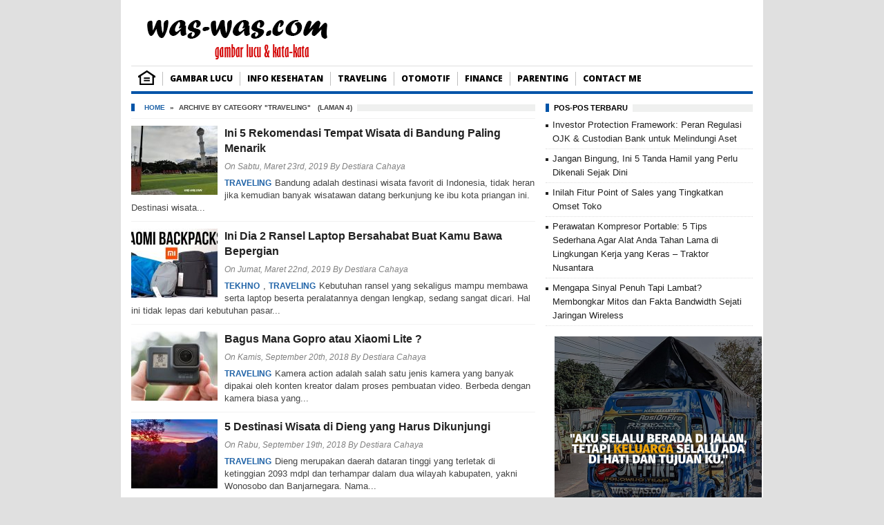

--- FILE ---
content_type: text/html; charset=UTF-8
request_url: https://was-was.com/category/traveling/page/4
body_size: 12739
content:
<!DOCTYPE html>
<!--[if IE 7]><html class="ie7 no-js"  dir="ltr" lang="id" prefix="og: https://ogp.me/ns#"<![endif]-->
<!--[if lte IE 8]><html class="ie8 no-js"  dir="ltr" lang="id" prefix="og: https://ogp.me/ns#"<![endif]-->
<!--[if (gte IE 9)|!(IE)]><!--><html class="not-ie no-js" dir="ltr" lang="id" prefix="og: https://ogp.me/ns#">  <!--<![endif]-->
<head>

<!-- Google tag (gtag.js) -->
<script async src="https://www.googletagmanager.com/gtag/js?id=G-2F7NVGM0HG"></script>
<script>
  window.dataLayer = window.dataLayer || [];
  function gtag(){dataLayer.push(arguments);}
  gtag('js', new Date());

  gtag('config', 'G-2F7NVGM0HG');
</script>
	
<meta charset="utf-8">
<title>traveling - WAS-WAS.com - Page 4 - WAS-WAS.com</title>
<link href="https://was-was.com/wp-content/themes/BorderSEO/style.css" rel="stylesheet" type="text/css" />
<link href='https://fonts.googleapis.com/css?family=Open+Sans:800' rel='stylesheet' type='text/css'>
<meta name="viewport" content="width=device-width, initial-scale=1.0">
<link rel="alternate" type="application/rss+xml" title="WAS-WAS.com RSS Feed" href="https://was-was.com/feed" />
<link rel="pingback" href="" />
<link rel="Shortcut Icon" href="https://was-was.com/wp-content/uploads/2016/04/waswaslogo.png" type="image/x-icon" />
<meta property='fb:app_id' content='571215722902979' />

		<!-- All in One SEO 4.9.2 - aioseo.com -->
	<meta name="description" content="- Page 4" />
	<meta name="robots" content="noindex, nofollow, max-image-preview:large" />
	<link rel="canonical" href="https://was-was.com/category/traveling" />
	<link rel="prev" href="https://was-was.com/category/traveling/page/3" />
	<link rel="next" href="https://was-was.com/category/traveling/page/5" />
	<meta name="generator" content="All in One SEO (AIOSEO) 4.9.2" />
		<script type="application/ld+json" class="aioseo-schema">
			{"@context":"https:\/\/schema.org","@graph":[{"@type":"BreadcrumbList","@id":"https:\/\/was-was.com\/category\/traveling\/page\/4#breadcrumblist","itemListElement":[{"@type":"ListItem","@id":"https:\/\/was-was.com#listItem","position":1,"name":"Beranda","item":"https:\/\/was-was.com","nextItem":{"@type":"ListItem","@id":"https:\/\/was-was.com\/category\/traveling#listItem","name":"traveling"}},{"@type":"ListItem","@id":"https:\/\/was-was.com\/category\/traveling#listItem","position":2,"name":"traveling","item":"https:\/\/was-was.com\/category\/traveling","nextItem":{"@type":"ListItem","@id":"https:\/\/was-was.com\/category\/traveling\/page\/4#listItem","name":"Halaman 4"},"previousItem":{"@type":"ListItem","@id":"https:\/\/was-was.com#listItem","name":"Beranda"}},{"@type":"ListItem","@id":"https:\/\/was-was.com\/category\/traveling\/page\/4#listItem","position":3,"name":"Halaman 4","previousItem":{"@type":"ListItem","@id":"https:\/\/was-was.com\/category\/traveling#listItem","name":"traveling"}}]},{"@type":"CollectionPage","@id":"https:\/\/was-was.com\/category\/traveling\/page\/4#collectionpage","url":"https:\/\/was-was.com\/category\/traveling\/page\/4","name":"traveling - WAS-WAS.com - Page 4","description":"- Page 4","inLanguage":"id-ID","isPartOf":{"@id":"https:\/\/was-was.com\/#website"},"breadcrumb":{"@id":"https:\/\/was-was.com\/category\/traveling\/page\/4#breadcrumblist"}},{"@type":"Organization","@id":"https:\/\/was-was.com\/#organization","name":"WAS-WAS.com","description":"Kata Lucu dan Inspirasi","url":"https:\/\/was-was.com\/","telephone":"+6287731677643"},{"@type":"WebSite","@id":"https:\/\/was-was.com\/#website","url":"https:\/\/was-was.com\/","name":"WAS-WAS.com","description":"Kata Lucu dan Inspirasi","inLanguage":"id-ID","publisher":{"@id":"https:\/\/was-was.com\/#organization"}}]}
		</script>
		<!-- All in One SEO -->

<link rel='dns-prefetch' href='//static.addtoany.com' />
<link rel='dns-prefetch' href='//www.googletagmanager.com' />
<link rel="alternate" type="application/rss+xml" title="WAS-WAS.com &raquo; traveling Umpan Kategori" href="https://was-was.com/category/traveling/feed" />
<style id='wp-img-auto-sizes-contain-inline-css' type='text/css'>
img:is([sizes=auto i],[sizes^="auto," i]){contain-intrinsic-size:3000px 1500px}
/*# sourceURL=wp-img-auto-sizes-contain-inline-css */
</style>
<style id='wp-emoji-styles-inline-css' type='text/css'>

	img.wp-smiley, img.emoji {
		display: inline !important;
		border: none !important;
		box-shadow: none !important;
		height: 1em !important;
		width: 1em !important;
		margin: 0 0.07em !important;
		vertical-align: -0.1em !important;
		background: none !important;
		padding: 0 !important;
	}
/*# sourceURL=wp-emoji-styles-inline-css */
</style>
<style id='wp-block-library-inline-css' type='text/css'>
:root{--wp-block-synced-color:#7a00df;--wp-block-synced-color--rgb:122,0,223;--wp-bound-block-color:var(--wp-block-synced-color);--wp-editor-canvas-background:#ddd;--wp-admin-theme-color:#007cba;--wp-admin-theme-color--rgb:0,124,186;--wp-admin-theme-color-darker-10:#006ba1;--wp-admin-theme-color-darker-10--rgb:0,107,160.5;--wp-admin-theme-color-darker-20:#005a87;--wp-admin-theme-color-darker-20--rgb:0,90,135;--wp-admin-border-width-focus:2px}@media (min-resolution:192dpi){:root{--wp-admin-border-width-focus:1.5px}}.wp-element-button{cursor:pointer}:root .has-very-light-gray-background-color{background-color:#eee}:root .has-very-dark-gray-background-color{background-color:#313131}:root .has-very-light-gray-color{color:#eee}:root .has-very-dark-gray-color{color:#313131}:root .has-vivid-green-cyan-to-vivid-cyan-blue-gradient-background{background:linear-gradient(135deg,#00d084,#0693e3)}:root .has-purple-crush-gradient-background{background:linear-gradient(135deg,#34e2e4,#4721fb 50%,#ab1dfe)}:root .has-hazy-dawn-gradient-background{background:linear-gradient(135deg,#faaca8,#dad0ec)}:root .has-subdued-olive-gradient-background{background:linear-gradient(135deg,#fafae1,#67a671)}:root .has-atomic-cream-gradient-background{background:linear-gradient(135deg,#fdd79a,#004a59)}:root .has-nightshade-gradient-background{background:linear-gradient(135deg,#330968,#31cdcf)}:root .has-midnight-gradient-background{background:linear-gradient(135deg,#020381,#2874fc)}:root{--wp--preset--font-size--normal:16px;--wp--preset--font-size--huge:42px}.has-regular-font-size{font-size:1em}.has-larger-font-size{font-size:2.625em}.has-normal-font-size{font-size:var(--wp--preset--font-size--normal)}.has-huge-font-size{font-size:var(--wp--preset--font-size--huge)}.has-text-align-center{text-align:center}.has-text-align-left{text-align:left}.has-text-align-right{text-align:right}.has-fit-text{white-space:nowrap!important}#end-resizable-editor-section{display:none}.aligncenter{clear:both}.items-justified-left{justify-content:flex-start}.items-justified-center{justify-content:center}.items-justified-right{justify-content:flex-end}.items-justified-space-between{justify-content:space-between}.screen-reader-text{border:0;clip-path:inset(50%);height:1px;margin:-1px;overflow:hidden;padding:0;position:absolute;width:1px;word-wrap:normal!important}.screen-reader-text:focus{background-color:#ddd;clip-path:none;color:#444;display:block;font-size:1em;height:auto;left:5px;line-height:normal;padding:15px 23px 14px;text-decoration:none;top:5px;width:auto;z-index:100000}html :where(.has-border-color){border-style:solid}html :where([style*=border-top-color]){border-top-style:solid}html :where([style*=border-right-color]){border-right-style:solid}html :where([style*=border-bottom-color]){border-bottom-style:solid}html :where([style*=border-left-color]){border-left-style:solid}html :where([style*=border-width]){border-style:solid}html :where([style*=border-top-width]){border-top-style:solid}html :where([style*=border-right-width]){border-right-style:solid}html :where([style*=border-bottom-width]){border-bottom-style:solid}html :where([style*=border-left-width]){border-left-style:solid}html :where(img[class*=wp-image-]){height:auto;max-width:100%}:where(figure){margin:0 0 1em}html :where(.is-position-sticky){--wp-admin--admin-bar--position-offset:var(--wp-admin--admin-bar--height,0px)}@media screen and (max-width:600px){html :where(.is-position-sticky){--wp-admin--admin-bar--position-offset:0px}}

/*# sourceURL=wp-block-library-inline-css */
</style><style id='global-styles-inline-css' type='text/css'>
:root{--wp--preset--aspect-ratio--square: 1;--wp--preset--aspect-ratio--4-3: 4/3;--wp--preset--aspect-ratio--3-4: 3/4;--wp--preset--aspect-ratio--3-2: 3/2;--wp--preset--aspect-ratio--2-3: 2/3;--wp--preset--aspect-ratio--16-9: 16/9;--wp--preset--aspect-ratio--9-16: 9/16;--wp--preset--color--black: #000000;--wp--preset--color--cyan-bluish-gray: #abb8c3;--wp--preset--color--white: #ffffff;--wp--preset--color--pale-pink: #f78da7;--wp--preset--color--vivid-red: #cf2e2e;--wp--preset--color--luminous-vivid-orange: #ff6900;--wp--preset--color--luminous-vivid-amber: #fcb900;--wp--preset--color--light-green-cyan: #7bdcb5;--wp--preset--color--vivid-green-cyan: #00d084;--wp--preset--color--pale-cyan-blue: #8ed1fc;--wp--preset--color--vivid-cyan-blue: #0693e3;--wp--preset--color--vivid-purple: #9b51e0;--wp--preset--gradient--vivid-cyan-blue-to-vivid-purple: linear-gradient(135deg,rgb(6,147,227) 0%,rgb(155,81,224) 100%);--wp--preset--gradient--light-green-cyan-to-vivid-green-cyan: linear-gradient(135deg,rgb(122,220,180) 0%,rgb(0,208,130) 100%);--wp--preset--gradient--luminous-vivid-amber-to-luminous-vivid-orange: linear-gradient(135deg,rgb(252,185,0) 0%,rgb(255,105,0) 100%);--wp--preset--gradient--luminous-vivid-orange-to-vivid-red: linear-gradient(135deg,rgb(255,105,0) 0%,rgb(207,46,46) 100%);--wp--preset--gradient--very-light-gray-to-cyan-bluish-gray: linear-gradient(135deg,rgb(238,238,238) 0%,rgb(169,184,195) 100%);--wp--preset--gradient--cool-to-warm-spectrum: linear-gradient(135deg,rgb(74,234,220) 0%,rgb(151,120,209) 20%,rgb(207,42,186) 40%,rgb(238,44,130) 60%,rgb(251,105,98) 80%,rgb(254,248,76) 100%);--wp--preset--gradient--blush-light-purple: linear-gradient(135deg,rgb(255,206,236) 0%,rgb(152,150,240) 100%);--wp--preset--gradient--blush-bordeaux: linear-gradient(135deg,rgb(254,205,165) 0%,rgb(254,45,45) 50%,rgb(107,0,62) 100%);--wp--preset--gradient--luminous-dusk: linear-gradient(135deg,rgb(255,203,112) 0%,rgb(199,81,192) 50%,rgb(65,88,208) 100%);--wp--preset--gradient--pale-ocean: linear-gradient(135deg,rgb(255,245,203) 0%,rgb(182,227,212) 50%,rgb(51,167,181) 100%);--wp--preset--gradient--electric-grass: linear-gradient(135deg,rgb(202,248,128) 0%,rgb(113,206,126) 100%);--wp--preset--gradient--midnight: linear-gradient(135deg,rgb(2,3,129) 0%,rgb(40,116,252) 100%);--wp--preset--font-size--small: 13px;--wp--preset--font-size--medium: 20px;--wp--preset--font-size--large: 36px;--wp--preset--font-size--x-large: 42px;--wp--preset--spacing--20: 0.44rem;--wp--preset--spacing--30: 0.67rem;--wp--preset--spacing--40: 1rem;--wp--preset--spacing--50: 1.5rem;--wp--preset--spacing--60: 2.25rem;--wp--preset--spacing--70: 3.38rem;--wp--preset--spacing--80: 5.06rem;--wp--preset--shadow--natural: 6px 6px 9px rgba(0, 0, 0, 0.2);--wp--preset--shadow--deep: 12px 12px 50px rgba(0, 0, 0, 0.4);--wp--preset--shadow--sharp: 6px 6px 0px rgba(0, 0, 0, 0.2);--wp--preset--shadow--outlined: 6px 6px 0px -3px rgb(255, 255, 255), 6px 6px rgb(0, 0, 0);--wp--preset--shadow--crisp: 6px 6px 0px rgb(0, 0, 0);}:where(.is-layout-flex){gap: 0.5em;}:where(.is-layout-grid){gap: 0.5em;}body .is-layout-flex{display: flex;}.is-layout-flex{flex-wrap: wrap;align-items: center;}.is-layout-flex > :is(*, div){margin: 0;}body .is-layout-grid{display: grid;}.is-layout-grid > :is(*, div){margin: 0;}:where(.wp-block-columns.is-layout-flex){gap: 2em;}:where(.wp-block-columns.is-layout-grid){gap: 2em;}:where(.wp-block-post-template.is-layout-flex){gap: 1.25em;}:where(.wp-block-post-template.is-layout-grid){gap: 1.25em;}.has-black-color{color: var(--wp--preset--color--black) !important;}.has-cyan-bluish-gray-color{color: var(--wp--preset--color--cyan-bluish-gray) !important;}.has-white-color{color: var(--wp--preset--color--white) !important;}.has-pale-pink-color{color: var(--wp--preset--color--pale-pink) !important;}.has-vivid-red-color{color: var(--wp--preset--color--vivid-red) !important;}.has-luminous-vivid-orange-color{color: var(--wp--preset--color--luminous-vivid-orange) !important;}.has-luminous-vivid-amber-color{color: var(--wp--preset--color--luminous-vivid-amber) !important;}.has-light-green-cyan-color{color: var(--wp--preset--color--light-green-cyan) !important;}.has-vivid-green-cyan-color{color: var(--wp--preset--color--vivid-green-cyan) !important;}.has-pale-cyan-blue-color{color: var(--wp--preset--color--pale-cyan-blue) !important;}.has-vivid-cyan-blue-color{color: var(--wp--preset--color--vivid-cyan-blue) !important;}.has-vivid-purple-color{color: var(--wp--preset--color--vivid-purple) !important;}.has-black-background-color{background-color: var(--wp--preset--color--black) !important;}.has-cyan-bluish-gray-background-color{background-color: var(--wp--preset--color--cyan-bluish-gray) !important;}.has-white-background-color{background-color: var(--wp--preset--color--white) !important;}.has-pale-pink-background-color{background-color: var(--wp--preset--color--pale-pink) !important;}.has-vivid-red-background-color{background-color: var(--wp--preset--color--vivid-red) !important;}.has-luminous-vivid-orange-background-color{background-color: var(--wp--preset--color--luminous-vivid-orange) !important;}.has-luminous-vivid-amber-background-color{background-color: var(--wp--preset--color--luminous-vivid-amber) !important;}.has-light-green-cyan-background-color{background-color: var(--wp--preset--color--light-green-cyan) !important;}.has-vivid-green-cyan-background-color{background-color: var(--wp--preset--color--vivid-green-cyan) !important;}.has-pale-cyan-blue-background-color{background-color: var(--wp--preset--color--pale-cyan-blue) !important;}.has-vivid-cyan-blue-background-color{background-color: var(--wp--preset--color--vivid-cyan-blue) !important;}.has-vivid-purple-background-color{background-color: var(--wp--preset--color--vivid-purple) !important;}.has-black-border-color{border-color: var(--wp--preset--color--black) !important;}.has-cyan-bluish-gray-border-color{border-color: var(--wp--preset--color--cyan-bluish-gray) !important;}.has-white-border-color{border-color: var(--wp--preset--color--white) !important;}.has-pale-pink-border-color{border-color: var(--wp--preset--color--pale-pink) !important;}.has-vivid-red-border-color{border-color: var(--wp--preset--color--vivid-red) !important;}.has-luminous-vivid-orange-border-color{border-color: var(--wp--preset--color--luminous-vivid-orange) !important;}.has-luminous-vivid-amber-border-color{border-color: var(--wp--preset--color--luminous-vivid-amber) !important;}.has-light-green-cyan-border-color{border-color: var(--wp--preset--color--light-green-cyan) !important;}.has-vivid-green-cyan-border-color{border-color: var(--wp--preset--color--vivid-green-cyan) !important;}.has-pale-cyan-blue-border-color{border-color: var(--wp--preset--color--pale-cyan-blue) !important;}.has-vivid-cyan-blue-border-color{border-color: var(--wp--preset--color--vivid-cyan-blue) !important;}.has-vivid-purple-border-color{border-color: var(--wp--preset--color--vivid-purple) !important;}.has-vivid-cyan-blue-to-vivid-purple-gradient-background{background: var(--wp--preset--gradient--vivid-cyan-blue-to-vivid-purple) !important;}.has-light-green-cyan-to-vivid-green-cyan-gradient-background{background: var(--wp--preset--gradient--light-green-cyan-to-vivid-green-cyan) !important;}.has-luminous-vivid-amber-to-luminous-vivid-orange-gradient-background{background: var(--wp--preset--gradient--luminous-vivid-amber-to-luminous-vivid-orange) !important;}.has-luminous-vivid-orange-to-vivid-red-gradient-background{background: var(--wp--preset--gradient--luminous-vivid-orange-to-vivid-red) !important;}.has-very-light-gray-to-cyan-bluish-gray-gradient-background{background: var(--wp--preset--gradient--very-light-gray-to-cyan-bluish-gray) !important;}.has-cool-to-warm-spectrum-gradient-background{background: var(--wp--preset--gradient--cool-to-warm-spectrum) !important;}.has-blush-light-purple-gradient-background{background: var(--wp--preset--gradient--blush-light-purple) !important;}.has-blush-bordeaux-gradient-background{background: var(--wp--preset--gradient--blush-bordeaux) !important;}.has-luminous-dusk-gradient-background{background: var(--wp--preset--gradient--luminous-dusk) !important;}.has-pale-ocean-gradient-background{background: var(--wp--preset--gradient--pale-ocean) !important;}.has-electric-grass-gradient-background{background: var(--wp--preset--gradient--electric-grass) !important;}.has-midnight-gradient-background{background: var(--wp--preset--gradient--midnight) !important;}.has-small-font-size{font-size: var(--wp--preset--font-size--small) !important;}.has-medium-font-size{font-size: var(--wp--preset--font-size--medium) !important;}.has-large-font-size{font-size: var(--wp--preset--font-size--large) !important;}.has-x-large-font-size{font-size: var(--wp--preset--font-size--x-large) !important;}
/*# sourceURL=global-styles-inline-css */
</style>

<style id='classic-theme-styles-inline-css' type='text/css'>
/*! This file is auto-generated */
.wp-block-button__link{color:#fff;background-color:#32373c;border-radius:9999px;box-shadow:none;text-decoration:none;padding:calc(.667em + 2px) calc(1.333em + 2px);font-size:1.125em}.wp-block-file__button{background:#32373c;color:#fff;text-decoration:none}
/*# sourceURL=/wp-includes/css/classic-themes.min.css */
</style>
<link rel='stylesheet' id='dashicons-css' href='https://was-was.com/wp-includes/css/dashicons.min.css?ver=6.9' type='text/css' media='all' />
<link rel='stylesheet' id='admin-bar-css' href='https://was-was.com/wp-includes/css/admin-bar.min.css?ver=6.9' type='text/css' media='all' />
<style id='admin-bar-inline-css' type='text/css'>

    /* Hide CanvasJS credits for P404 charts specifically */
    #p404RedirectChart .canvasjs-chart-credit {
        display: none !important;
    }
    
    #p404RedirectChart canvas {
        border-radius: 6px;
    }

    .p404-redirect-adminbar-weekly-title {
        font-weight: bold;
        font-size: 14px;
        color: #fff;
        margin-bottom: 6px;
    }

    #wpadminbar #wp-admin-bar-p404_free_top_button .ab-icon:before {
        content: "\f103";
        color: #dc3545;
        top: 3px;
    }
    
    #wp-admin-bar-p404_free_top_button .ab-item {
        min-width: 80px !important;
        padding: 0px !important;
    }
    
    /* Ensure proper positioning and z-index for P404 dropdown */
    .p404-redirect-adminbar-dropdown-wrap { 
        min-width: 0; 
        padding: 0;
        position: static !important;
    }
    
    #wpadminbar #wp-admin-bar-p404_free_top_button_dropdown {
        position: static !important;
    }
    
    #wpadminbar #wp-admin-bar-p404_free_top_button_dropdown .ab-item {
        padding: 0 !important;
        margin: 0 !important;
    }
    
    .p404-redirect-dropdown-container {
        min-width: 340px;
        padding: 18px 18px 12px 18px;
        background: #23282d !important;
        color: #fff;
        border-radius: 12px;
        box-shadow: 0 8px 32px rgba(0,0,0,0.25);
        margin-top: 10px;
        position: relative !important;
        z-index: 999999 !important;
        display: block !important;
        border: 1px solid #444;
    }
    
    /* Ensure P404 dropdown appears on hover */
    #wpadminbar #wp-admin-bar-p404_free_top_button .p404-redirect-dropdown-container { 
        display: none !important;
    }
    
    #wpadminbar #wp-admin-bar-p404_free_top_button:hover .p404-redirect-dropdown-container { 
        display: block !important;
    }
    
    #wpadminbar #wp-admin-bar-p404_free_top_button:hover #wp-admin-bar-p404_free_top_button_dropdown .p404-redirect-dropdown-container {
        display: block !important;
    }
    
    .p404-redirect-card {
        background: #2c3338;
        border-radius: 8px;
        padding: 18px 18px 12px 18px;
        box-shadow: 0 2px 8px rgba(0,0,0,0.07);
        display: flex;
        flex-direction: column;
        align-items: flex-start;
        border: 1px solid #444;
    }
    
    .p404-redirect-btn {
        display: inline-block;
        background: #dc3545;
        color: #fff !important;
        font-weight: bold;
        padding: 5px 22px;
        border-radius: 8px;
        text-decoration: none;
        font-size: 17px;
        transition: background 0.2s, box-shadow 0.2s;
        margin-top: 8px;
        box-shadow: 0 2px 8px rgba(220,53,69,0.15);
        text-align: center;
        line-height: 1.6;
    }
    
    .p404-redirect-btn:hover {
        background: #c82333;
        color: #fff !important;
        box-shadow: 0 4px 16px rgba(220,53,69,0.25);
    }
    
    /* Prevent conflicts with other admin bar dropdowns */
    #wpadminbar .ab-top-menu > li:hover > .ab-item,
    #wpadminbar .ab-top-menu > li.hover > .ab-item {
        z-index: auto;
    }
    
    #wpadminbar #wp-admin-bar-p404_free_top_button:hover > .ab-item {
        z-index: 999998 !important;
    }
    
/*# sourceURL=admin-bar-inline-css */
</style>
<link rel='stylesheet' id='ez-toc-css' href='https://was-was.com/wp-content/plugins/easy-table-of-contents/assets/css/screen.min.css?ver=2.0.80' type='text/css' media='all' />
<style id='ez-toc-inline-css' type='text/css'>
div#ez-toc-container .ez-toc-title {font-size: 120%;}div#ez-toc-container .ez-toc-title {font-weight: 500;}div#ez-toc-container ul li , div#ez-toc-container ul li a {font-size: 95%;}div#ez-toc-container ul li , div#ez-toc-container ul li a {font-weight: 500;}div#ez-toc-container nav ul ul li {font-size: 90%;}.ez-toc-box-title {font-weight: bold; margin-bottom: 10px; text-align: center; text-transform: uppercase; letter-spacing: 1px; color: #666; padding-bottom: 5px;position:absolute;top:-4%;left:5%;background-color: inherit;transition: top 0.3s ease;}.ez-toc-box-title.toc-closed {top:-25%;}
.ez-toc-container-direction {direction: ltr;}.ez-toc-counter ul{counter-reset: item ;}.ez-toc-counter nav ul li a::before {content: counters(item, '.', decimal) '. ';display: inline-block;counter-increment: item;flex-grow: 0;flex-shrink: 0;margin-right: .2em; float: left; }.ez-toc-widget-direction {direction: ltr;}.ez-toc-widget-container ul{counter-reset: item ;}.ez-toc-widget-container nav ul li a::before {content: counters(item, '.', decimal) '. ';display: inline-block;counter-increment: item;flex-grow: 0;flex-shrink: 0;margin-right: .2em; float: left; }
/*# sourceURL=ez-toc-inline-css */
</style>
<link rel='stylesheet' id='addtoany-css' href='https://was-was.com/wp-content/plugins/add-to-any/addtoany.min.css?ver=1.16' type='text/css' media='all' />
<script type="text/javascript" id="addtoany-core-js-before">
/* <![CDATA[ */
window.a2a_config=window.a2a_config||{};a2a_config.callbacks=[];a2a_config.overlays=[];a2a_config.templates={};a2a_localize = {
	Share: "Share",
	Save: "Save",
	Subscribe: "Subscribe",
	Email: "Email",
	Bookmark: "Bookmark",
	ShowAll: "Show all",
	ShowLess: "Show less",
	FindServices: "Find service(s)",
	FindAnyServiceToAddTo: "Instantly find any service to add to",
	PoweredBy: "Powered by",
	ShareViaEmail: "Share via email",
	SubscribeViaEmail: "Subscribe via email",
	BookmarkInYourBrowser: "Bookmark in your browser",
	BookmarkInstructions: "Press Ctrl+D or \u2318+D to bookmark this page",
	AddToYourFavorites: "Add to your favorites",
	SendFromWebOrProgram: "Send from any email address or email program",
	EmailProgram: "Email program",
	More: "More&#8230;",
	ThanksForSharing: "Thanks for sharing!",
	ThanksForFollowing: "Thanks for following!"
};


//# sourceURL=addtoany-core-js-before
/* ]]> */
</script>
<script type="text/javascript" defer src="https://static.addtoany.com/menu/page.js" id="addtoany-core-js"></script>
<script type="text/javascript" src="https://was-was.com/wp-includes/js/jquery/jquery.min.js?ver=3.7.1" id="jquery-core-js"></script>
<script type="text/javascript" src="https://was-was.com/wp-includes/js/jquery/jquery-migrate.min.js?ver=3.4.1" id="jquery-migrate-js"></script>
<script type="text/javascript" defer src="https://was-was.com/wp-content/plugins/add-to-any/addtoany.min.js?ver=1.1" id="addtoany-jquery-js"></script>

<!-- Potongan tag Google (gtag.js) ditambahkan oleh Site Kit -->
<!-- Snippet Google Analytics telah ditambahkan oleh Site Kit -->
<script type="text/javascript" src="https://www.googletagmanager.com/gtag/js?id=G-2F7NVGM0HG" id="google_gtagjs-js" async></script>
<script type="text/javascript" id="google_gtagjs-js-after">
/* <![CDATA[ */
window.dataLayer = window.dataLayer || [];function gtag(){dataLayer.push(arguments);}
gtag("set","linker",{"domains":["was-was.com"]});
gtag("js", new Date());
gtag("set", "developer_id.dZTNiMT", true);
gtag("config", "G-2F7NVGM0HG");
//# sourceURL=google_gtagjs-js-after
/* ]]> */
</script>
<link rel="https://api.w.org/" href="https://was-was.com/wp-json/" /><link rel="alternate" title="JSON" type="application/json" href="https://was-was.com/wp-json/wp/v2/categories/118" /><link rel="EditURI" type="application/rsd+xml" title="RSD" href="https://was-was.com/xmlrpc.php?rsd" />
<meta name="generator" content="WordPress 6.9" />
<meta name="generator" content="Site Kit by Google 1.168.0" /><link rel="icon" href="https://was-was.com/wp-content/uploads/2016/04/cropped-cropped-cropped-waswaslogo-1-32x32.png" sizes="32x32" />
<link rel="icon" href="https://was-was.com/wp-content/uploads/2016/04/cropped-cropped-cropped-waswaslogo-1-192x192.png" sizes="192x192" />
<link rel="apple-touch-icon" href="https://was-was.com/wp-content/uploads/2016/04/cropped-cropped-cropped-waswaslogo-1-180x180.png" />
<meta name="msapplication-TileImage" content="https://was-was.com/wp-content/uploads/2016/04/cropped-cropped-cropped-waswaslogo-1-270x270.png" />
<style type="text/css">
#main-menu { border-bottom-color:#0054a8; }.widget-title span, .breadcrumbs span, #sidebar h3.title span { border-left-color:#0054a8; }a:link, a:visited, a:hover, a:focus { color:#2164a8; }.post h2 a:hover, #sidebar a:hover, .post .link a, .related_posts h4 a:hover, #main-menu .main-menu li a:hover { color:#2164a8; }#main-menu .main-menu li li a, #main-menu .main-menu li li a:link, #main-menu .main-menu li li a:visited { background:#2164a8; border-bottom-color:#0054a8; }body {background-color:#e0e0e0}</style>
<script type="text/javascript" src="https://cdn.innity.net/admanager.js"></script>
</head>
<body data-rsssl=1>
<div id="wrap">
<header id="header">
	<div class="logo">
	<a href="https://was-was.com"><img src="https://was-was.com/wp-content/uploads/2016/04/waswaslogo.png" /></a>
	</div>
</header>
<nav id="main-menu">
	<div class="ihome"><a href="https://was-was.com" title="Home"><img src="https://was-was.com/wp-content/themes/BorderSEO/img/home.gif"></a></div>
	<div class="menu-gambar-lucu-container"><ul id="menu-gambar-lucu" class="main-menu"><li id="menu-item-1307" class="menu-item menu-item-type-taxonomy menu-item-object-category menu-item-1307"><a href="https://was-was.com/category/bahasa-jawa">Gambar Lucu</a></li>
<li id="menu-item-2878" class="menu-item menu-item-type-taxonomy menu-item-object-category menu-item-2878"><a href="https://was-was.com/category/info-kesehatan">Info Kesehatan</a></li>
<li id="menu-item-2877" class="menu-item menu-item-type-taxonomy menu-item-object-category current-menu-item menu-item-2877"><a href="https://was-was.com/category/traveling" aria-current="page">Traveling</a></li>
<li id="menu-item-3138" class="menu-item menu-item-type-taxonomy menu-item-object-category menu-item-3138"><a href="https://was-was.com/category/otomotif">Otomotif</a></li>
<li id="menu-item-3139" class="menu-item menu-item-type-taxonomy menu-item-object-category menu-item-3139"><a href="https://was-was.com/category/finance">Finance</a></li>
<li id="menu-item-3140" class="menu-item menu-item-type-taxonomy menu-item-object-category menu-item-3140"><a href="https://was-was.com/category/parenting">Parenting</a></li>
<li id="menu-item-1356" class="menu-item menu-item-type-post_type menu-item-object-page menu-item-1356"><a href="https://was-was.com/contact">Contact Me</a></li>
</ul></div></nav><div class="clearfix"></div>
<div id="main">
	<div id="content">
	<div class="breadcrumbs" xmlns:v="http://rdf.data-vocabulary.org/#"><span><span style="border:none" typeof="v:Breadcrumb"><a rel="v:url" property="v:title" href="https://was-was.com/">Home</a></span>&raquo;<span style="border:none" class="current">Archive by Category "traveling"</span> (Laman 4)</span></div><!-- .breadcrumbs -->			<div class="post post-1">
	<img width="125" height="100" src="https://was-was.com/wp-content/uploads/2019/03/bandung-125x100.jpg" class="thumb wp-post-image" alt="" decoding="async" />	<h2><a href="https://was-was.com/2019/03/ini-5-rekomendasi-tempat-wisata-di-bandung-paling-menarik.html" rel="bookmark" title="Permanent Link to Ini 5 Rekomendasi Tempat Wisata di Bandung Paling Menarik">Ini 5 Rekomendasi Tempat Wisata di Bandung Paling Menarik</a></h2>
	<div class="meta">
		<span class="date">On Sabtu, Maret 23rd, 2019</span>
		<span class="author">By <a href="https://was-was.com/author/destiara-cahaya" title="Pos-pos oleh Destiara Cahaya" rel="author">Destiara Cahaya</a></span>
	</div>
	<p><span class="link"><a href="https://was-was.com/category/traveling" rel="category tag">traveling</a></span>Bandung adalah destinasi wisata favorit di Indonesia, tidak heran jika kemudian banyak wisatawan datang berkunjung ke ibu kota priangan ini. Destinasi wisata...</p>
	</div>
	<div class='clearfix'></div>
		<div class="post post-2">
	<img width="125" height="100" src="https://was-was.com/wp-content/uploads/2019/03/xiaomi-backpacks-125x100.jpg" class="thumb wp-post-image" alt="" decoding="async" />	<h2><a href="https://was-was.com/2019/03/ini-dia-2-ransel-laptop-bersahabat-buat-kamu-bawa-bepergian.html" rel="bookmark" title="Permanent Link to Ini Dia 2 Ransel Laptop Bersahabat Buat Kamu Bawa Bepergian">Ini Dia 2 Ransel Laptop Bersahabat Buat Kamu Bawa Bepergian</a></h2>
	<div class="meta">
		<span class="date">On Jumat, Maret 22nd, 2019</span>
		<span class="author">By <a href="https://was-was.com/author/destiara-cahaya" title="Pos-pos oleh Destiara Cahaya" rel="author">Destiara Cahaya</a></span>
	</div>
	<p><span class="link"><a href="https://was-was.com/category/tekhno" rel="category tag">Tekhno</a>, <a href="https://was-was.com/category/traveling" rel="category tag">traveling</a></span>Kebutuhan ransel yang sekaligus mampu membawa serta laptop beserta peralatannya dengan lengkap, sedang sangat dicari. Hal ini tidak lepas dari kebutuhan pasar...</p>
	</div>
	<div class='clearfix'></div>
		<div class="post post-3">
	<img width="125" height="100" src="https://was-was.com/wp-content/uploads/2018/09/gopro-hero-6-black-01-125x100.jpg" class="thumb wp-post-image" alt="harga kamera gopro" decoding="async" />	<h2><a href="https://was-was.com/2018/09/bagus-mana-gopro-atau-xiaomi-lite.html" rel="bookmark" title="Permanent Link to Bagus Mana Gopro atau Xiaomi Lite ?">Bagus Mana Gopro atau Xiaomi Lite ?</a></h2>
	<div class="meta">
		<span class="date">On Kamis, September 20th, 2018</span>
		<span class="author">By <a href="https://was-was.com/author/destiara-cahaya" title="Pos-pos oleh Destiara Cahaya" rel="author">Destiara Cahaya</a></span>
	</div>
	<p><span class="link"><a href="https://was-was.com/category/traveling" rel="category tag">traveling</a></span>Kamera action adalah salah satu jenis kamera yang banyak dipakai oleh konten kreator dalam proses pembuatan video. Berbeda dengan kamera biasa yang...</p>
	</div>
	<div class='clearfix'></div>
		<div class="post post-4">
	<img width="125" height="100" src="https://was-was.com/wp-content/uploads/2018/09/40674090_241251646478679_7918308923289835729_n-125x100.jpg" class="thumb wp-post-image" alt="sikunir dieng" decoding="async" loading="lazy" />	<h2><a href="https://was-was.com/2018/09/5-destinasi-wisata-di-dieng-yang-harus-dikunjungi.html" rel="bookmark" title="Permanent Link to 5 Destinasi Wisata di Dieng yang Harus Dikunjungi">5 Destinasi Wisata di Dieng yang Harus Dikunjungi</a></h2>
	<div class="meta">
		<span class="date">On Rabu, September 19th, 2018</span>
		<span class="author">By <a href="https://was-was.com/author/destiara-cahaya" title="Pos-pos oleh Destiara Cahaya" rel="author">Destiara Cahaya</a></span>
	</div>
	<p><span class="link"><a href="https://was-was.com/category/traveling" rel="category tag">traveling</a></span>Dieng merupakan daerah dataran tinggi yang terletak di ketinggian 2093 mdpl dan terhampar dalam dua wilayah kabupaten, yakni Wonosobo dan Banjarnegara. Nama...</p>
	</div>
	<div class='clearfix'></div>
		<div class="post post-5">
	<img width="125" height="100" src="https://was-was.com/wp-content/uploads/2018/09/carica-dieng-wonosobo-125x100.jpg" class="thumb wp-post-image" alt="" decoding="async" loading="lazy" />	<h2><a href="https://was-was.com/2018/09/5-makanan-khas-wonosobo-yang-harus-dicoba.html" rel="bookmark" title="Permanent Link to 5 Makanan Khas Wonosobo yang Harus Dicoba">5 Makanan Khas Wonosobo yang Harus Dicoba</a></h2>
	<div class="meta">
		<span class="date">On Rabu, September 19th, 2018</span>
		<span class="author">By <a href="https://was-was.com/author/destiara-cahaya" title="Pos-pos oleh Destiara Cahaya" rel="author">Destiara Cahaya</a></span>
	</div>
	<p><span class="link"><a href="https://was-was.com/category/traveling" rel="category tag">traveling</a></span>Wonosobo adalah sebuah Kabupaten di Jawa Tengah yang memiliki pesona yang indah dengan hawanya dingin menggigit kulit. Suhunya yang ekstrim ini biasanya...</p>
	</div>
	<div class='clearfix'></div>
		<div class="post post-6">
	<img width="125" height="100" src="https://was-was.com/wp-content/uploads/2018/09/alun-alun-rembang-125x100.jpg" class="thumb wp-post-image" alt="alun alun rembang" decoding="async" loading="lazy" />	<h2><a href="https://was-was.com/2018/09/objek-wisata-paling-populer-di-rembang.html" rel="bookmark" title="Permanent Link to Objek Wisata Paling Populer di Rembang">Objek Wisata Paling Populer di Rembang</a></h2>
	<div class="meta">
		<span class="date">On Senin, September 3rd, 2018</span>
		<span class="author">By <a href="https://was-was.com/author/destiara-cahaya" title="Pos-pos oleh Destiara Cahaya" rel="author">Destiara Cahaya</a></span>
	</div>
	<p><span class="link"><a href="https://was-was.com/category/traveling" rel="category tag">traveling</a></span>Rembang adalah sebuah kabupaten yang terletak di Pantai Utara pulau Jawa, dan penuh dengan objek wisata menarik yang sayang untuk dilewatkan. Mulai...</p>
	</div>
	<div class='clearfix'></div>
		<div class="post post-7">
	<img width="125" height="100" src="https://was-was.com/wp-content/uploads/2018/09/wisata-di-pati-125x100.jpg" class="thumb wp-post-image" alt="wisata di pati" decoding="async" loading="lazy" />	<h2><a href="https://was-was.com/2018/09/objek-wisata-di-pati-paling-populer.html" rel="bookmark" title="Permanent Link to Objek Wisata di Pati Paling Populer">Objek Wisata di Pati Paling Populer</a></h2>
	<div class="meta">
		<span class="date">On Senin, September 3rd, 2018</span>
		<span class="author">By <a href="https://was-was.com/author/destiara-cahaya" title="Pos-pos oleh Destiara Cahaya" rel="author">Destiara Cahaya</a></span>
	</div>
	<p><span class="link"><a href="https://was-was.com/category/traveling" rel="category tag">traveling</a></span>Pati merupakan kabupaten yang terletak di pantai utara jawa tengah, dan berbatasan langsung dengan kabupaten Jepara, Kudus, Rembang dan Grobogan. Selama ini...</p>
	</div>
	<div class='clearfix'></div>
		<div class="post post-8">
	<img width="125" height="100" src="https://was-was.com/wp-content/uploads/2018/09/banyuwangi-125x100.jpg" class="thumb wp-post-image" alt="" decoding="async" loading="lazy" />	<h2><a href="https://was-was.com/2018/09/tempat-wisata-bayuwangi-paling-terkenal-dan-populer.html" rel="bookmark" title="Permanent Link to Tempat Wisata Bayuwangi Paling Terkenal dan Populer">Tempat Wisata Bayuwangi Paling Terkenal dan Populer</a></h2>
	<div class="meta">
		<span class="date">On Senin, September 3rd, 2018</span>
		<span class="author">By <a href="https://was-was.com/author/destiara-cahaya" title="Pos-pos oleh Destiara Cahaya" rel="author">Destiara Cahaya</a></span>
	</div>
	<p><span class="link"><a href="https://was-was.com/category/traveling" rel="category tag">traveling</a></span>Banyuwangi saat ini menjelma menjadi kabupaten dengan tujuan wisata paling menarik dan layak untuk dikunjungi. Terletak di ujung timur pulau Jawa, kabupaten...</p>
	</div>
	<div class='clearfix'></div>
		<div class="post post-9">
	<img width="125" height="100" src="https://was-was.com/wp-content/uploads/2018/08/resep-tahu-aci-banjaran-tegal-125x100.jpg" class="thumb wp-post-image" alt="" decoding="async" loading="lazy" />	<h2><a href="https://was-was.com/2018/08/oleh-oleh-khas-tegal-yang-enak-buat-nyemil.html" rel="bookmark" title="Permanent Link to Oleh-Oleh Khas Tegal yang Enak Buat Nyemil">Oleh-Oleh Khas Tegal yang Enak Buat Nyemil</a></h2>
	<div class="meta">
		<span class="date">On Kamis, Agustus 9th, 2018</span>
		<span class="author">By <a href="https://was-was.com/author/destiara-cahaya" title="Pos-pos oleh Destiara Cahaya" rel="author">Destiara Cahaya</a></span>
	</div>
	<p><span class="link"><a href="https://was-was.com/category/traveling" rel="category tag">traveling</a></span>Oleh-oleh Khas Tegal paling populer &#8211; Tegal merupakan kota yang terletak di Pantai Utara Jawa, letaknya sangat strategis dengan terdapatnya persimpangan jalur...</p>
	</div>
	<div class='clearfix'></div>
		<div class="post post-10">
	<img width="125" height="100" src="https://was-was.com/wp-content/uploads/2018/08/telurbrebes1-125x100.jpg" class="thumb wp-post-image" alt="telurbrebes1" decoding="async" loading="lazy" />	<h2><a href="https://was-was.com/2018/08/oleh-oleh-khas-brebes.html" rel="bookmark" title="Permanent Link to Oleh-oleh Khas Brebes Paling Enak dan Terjangkau">Oleh-oleh Khas Brebes Paling Enak dan Terjangkau</a></h2>
	<div class="meta">
		<span class="date">On Senin, Agustus 6th, 2018</span>
		<span class="author">By <a href="https://was-was.com/author/destiara-cahaya" title="Pos-pos oleh Destiara Cahaya" rel="author">Destiara Cahaya</a></span>
	</div>
	<p><span class="link"><a href="https://was-was.com/category/traveling" rel="category tag">traveling</a></span>Oleh-oleh Khas Brebes &#8211; Tidak lengkap rasanya setelah berkunjung ke kota Brebes tetapi pulangnya tidak membeli oleh-oleh. Bagi banyak orang, Brebes sangat...</p>
	</div>
	<div class='clearfix'></div>
		<div class="pagenavi">
		 <div class='Nav'><span><strong>Pages 4 of 7</strong>:</span><a href="https://was-was.com/category/traveling/page/3" ><strong>&laquo;</strong></a> <a href="https://was-was.com/category/traveling">1</a>  <a href="https://was-was.com/category/traveling/page/2">2</a>  <a href="https://was-was.com/category/traveling/page/3">3</a> <strong class='on'>4</strong> <a href="https://was-was.com/category/traveling/page/5">5</a>  <a href="https://was-was.com/category/traveling/page/6">6</a>  <a href="https://was-was.com/category/traveling/page/7">7</a> <a href="https://was-was.com/category/traveling/page/5" ><strong>&raquo;</strong></a></div> 	<div class="clearfix"></div>
	</div>	
	</div>
	<div id="sidebar">
	
		<div class="widget"><div class="inner">
		<h3 class="title"><span>Pos-pos Terbaru</span></h3>
		<ul>
											<li>
					<a href="https://was-was.com/2025/12/investor-protection-framework-peran-regulasi-ojk-custodian-bank-untuk-melindungi-aset.html">Investor Protection Framework: Peran Regulasi OJK &#038; Custodian Bank untuk Melindungi Aset</a>
									</li>
											<li>
					<a href="https://was-was.com/2025/12/jangan-bingung-ini-5-tanda-hamil-yang-perlu-dikenali-sejak-dini.html">Jangan Bingung, Ini 5 Tanda Hamil yang Perlu Dikenali Sejak Dini</a>
									</li>
											<li>
					<a href="https://was-was.com/2025/11/inilah-fitur-point-of-sales-yang-tingkatkan-omset-toko.html">Inilah Fitur Point of Sales yang Tingkatkan Omset Toko</a>
									</li>
											<li>
					<a href="https://was-was.com/2025/10/perawatan-kompresor-portable-5-tips-sederhana-agar-alat-anda-tahan-lama-di-lingkungan-kerja-yang-keras-traktor-nusantara.html">Perawatan Kompresor Portable: 5 Tips Sederhana Agar Alat Anda Tahan Lama di Lingkungan Kerja yang Keras &#8211; Traktor Nusantara</a>
									</li>
											<li>
					<a href="https://was-was.com/2025/10/mengapa-sinyal-penuh-tapi-lambat-membongkar-mitos-dan-fakta-bandwidth-sejati-jaringan-wireless.html">Mengapa Sinyal Penuh Tapi Lambat? Membongkar Mitos dan Fakta Bandwidth Sejati Jaringan Wireless</a>
									</li>
					</ul>

		</div></div><div class="widget"><div class="inner">			<div class="textwidget"><a href="https://was-was.com/2023/01/kata-kata-sopir-truk-untuk-keluarga.html" imageanchor="1" style="margin-left: 1em; margin-right: 1em;"><img border="0" src="https://was-was.com/wp-content/uploads/2023/01/supir-rindu-rumah.jpg" width="300" height="300"/></a></div></div>
		</div></div><div class="widget"><div class="inner"><a href="https://id.seedbacklink.com/"><img decoding="async" title="Seedbacklink" src="https://id.seedbacklink.com/wp-content/uploads/2023/11/Badge-Seedbacklink_Artboard-1-webp-version.webp" alt="Seedbacklink" width="300px" height="auto"></a></div></div></div><div class='clearfix'></div>
	</div> <!-- Main -->
	<div class="clearfix"></div>
<footer id="footer">
	<div class="inner">
		<div class="copyright">Copyright &copy;  2013 WAS-WAS.com All Rights Reserved. Design by <a href="http://indthemes.com/">Wordpress Themes</a></div>
		<div class="menu">
			<div class="menu-gambar-lucu-3-container"><ul id="menu-gambar-lucu-3" class="menu"><li id="menu-item-2526" class="menu-item menu-item-type-post_type menu-item-object-page menu-item-2526"><a href="https://was-was.com/tentang-kami">Tentang Kami</a></li>
<li id="menu-item-1357" class="menu-item menu-item-type-post_type menu-item-object-page menu-item-1357"><a href="https://was-was.com/contact">Contact</a></li>
<li id="menu-item-2525" class="menu-item menu-item-type-post_type menu-item-object-page menu-item-2525"><a href="https://was-was.com/privacy-policiy">Privacy Policiy</a></li>
</ul></div>		</div>
	</div>
</footer>
</div> <!-- Wrap -->
	<script type="speculationrules">
{"prefetch":[{"source":"document","where":{"and":[{"href_matches":"/*"},{"not":{"href_matches":["/wp-*.php","/wp-admin/*","/wp-content/uploads/*","/wp-content/*","/wp-content/plugins/*","/wp-content/themes/BorderSEO/*","/*\\?(.+)"]}},{"not":{"selector_matches":"a[rel~=\"nofollow\"]"}},{"not":{"selector_matches":".no-prefetch, .no-prefetch a"}}]},"eagerness":"conservative"}]}
</script>
<script type="module"  src="https://was-was.com/wp-content/plugins/all-in-one-seo-pack/dist/Lite/assets/table-of-contents.95d0dfce.js?ver=4.9.2" id="aioseo/js/src/vue/standalone/blocks/table-of-contents/frontend.js-js"></script>
<script type="text/javascript" id="ez-toc-scroll-scriptjs-js-extra">
/* <![CDATA[ */
var eztoc_smooth_local = {"scroll_offset":"30","add_request_uri":"","add_self_reference_link":""};
//# sourceURL=ez-toc-scroll-scriptjs-js-extra
/* ]]> */
</script>
<script type="text/javascript" src="https://was-was.com/wp-content/plugins/easy-table-of-contents/assets/js/smooth_scroll.min.js?ver=2.0.80" id="ez-toc-scroll-scriptjs-js"></script>
<script type="text/javascript" src="https://was-was.com/wp-content/plugins/easy-table-of-contents/vendor/js-cookie/js.cookie.min.js?ver=2.2.1" id="ez-toc-js-cookie-js"></script>
<script type="text/javascript" src="https://was-was.com/wp-content/plugins/easy-table-of-contents/vendor/sticky-kit/jquery.sticky-kit.min.js?ver=1.9.2" id="ez-toc-jquery-sticky-kit-js"></script>
<script type="text/javascript" id="ez-toc-js-js-extra">
/* <![CDATA[ */
var ezTOC = {"smooth_scroll":"1","visibility_hide_by_default":"","scroll_offset":"30","fallbackIcon":"\u003Cspan class=\"\"\u003E\u003Cspan class=\"eztoc-hide\" style=\"display:none;\"\u003EToggle\u003C/span\u003E\u003Cspan class=\"ez-toc-icon-toggle-span\"\u003E\u003Csvg style=\"fill: #999;color:#999\" xmlns=\"http://www.w3.org/2000/svg\" class=\"list-377408\" width=\"20px\" height=\"20px\" viewBox=\"0 0 24 24\" fill=\"none\"\u003E\u003Cpath d=\"M6 6H4v2h2V6zm14 0H8v2h12V6zM4 11h2v2H4v-2zm16 0H8v2h12v-2zM4 16h2v2H4v-2zm16 0H8v2h12v-2z\" fill=\"currentColor\"\u003E\u003C/path\u003E\u003C/svg\u003E\u003Csvg style=\"fill: #999;color:#999\" class=\"arrow-unsorted-368013\" xmlns=\"http://www.w3.org/2000/svg\" width=\"10px\" height=\"10px\" viewBox=\"0 0 24 24\" version=\"1.2\" baseProfile=\"tiny\"\u003E\u003Cpath d=\"M18.2 9.3l-6.2-6.3-6.2 6.3c-.2.2-.3.4-.3.7s.1.5.3.7c.2.2.4.3.7.3h11c.3 0 .5-.1.7-.3.2-.2.3-.5.3-.7s-.1-.5-.3-.7zM5.8 14.7l6.2 6.3 6.2-6.3c.2-.2.3-.5.3-.7s-.1-.5-.3-.7c-.2-.2-.4-.3-.7-.3h-11c-.3 0-.5.1-.7.3-.2.2-.3.5-.3.7s.1.5.3.7z\"/\u003E\u003C/svg\u003E\u003C/span\u003E\u003C/span\u003E","chamomile_theme_is_on":""};
//# sourceURL=ez-toc-js-js-extra
/* ]]> */
</script>
<script type="text/javascript" src="https://was-was.com/wp-content/plugins/easy-table-of-contents/assets/js/front.min.js?ver=2.0.80-1767367914" id="ez-toc-js-js"></script>
<script type="text/javascript" src="https://was-was.com/wp-content/themes/BorderSEO/js/js-mainmenu.js?ver=6.9" id="myscript2-js"></script>
<script id="wp-emoji-settings" type="application/json">
{"baseUrl":"https://s.w.org/images/core/emoji/17.0.2/72x72/","ext":".png","svgUrl":"https://s.w.org/images/core/emoji/17.0.2/svg/","svgExt":".svg","source":{"concatemoji":"https://was-was.com/wp-includes/js/wp-emoji-release.min.js?ver=6.9"}}
</script>
<script type="module">
/* <![CDATA[ */
/*! This file is auto-generated */
const a=JSON.parse(document.getElementById("wp-emoji-settings").textContent),o=(window._wpemojiSettings=a,"wpEmojiSettingsSupports"),s=["flag","emoji"];function i(e){try{var t={supportTests:e,timestamp:(new Date).valueOf()};sessionStorage.setItem(o,JSON.stringify(t))}catch(e){}}function c(e,t,n){e.clearRect(0,0,e.canvas.width,e.canvas.height),e.fillText(t,0,0);t=new Uint32Array(e.getImageData(0,0,e.canvas.width,e.canvas.height).data);e.clearRect(0,0,e.canvas.width,e.canvas.height),e.fillText(n,0,0);const a=new Uint32Array(e.getImageData(0,0,e.canvas.width,e.canvas.height).data);return t.every((e,t)=>e===a[t])}function p(e,t){e.clearRect(0,0,e.canvas.width,e.canvas.height),e.fillText(t,0,0);var n=e.getImageData(16,16,1,1);for(let e=0;e<n.data.length;e++)if(0!==n.data[e])return!1;return!0}function u(e,t,n,a){switch(t){case"flag":return n(e,"\ud83c\udff3\ufe0f\u200d\u26a7\ufe0f","\ud83c\udff3\ufe0f\u200b\u26a7\ufe0f")?!1:!n(e,"\ud83c\udde8\ud83c\uddf6","\ud83c\udde8\u200b\ud83c\uddf6")&&!n(e,"\ud83c\udff4\udb40\udc67\udb40\udc62\udb40\udc65\udb40\udc6e\udb40\udc67\udb40\udc7f","\ud83c\udff4\u200b\udb40\udc67\u200b\udb40\udc62\u200b\udb40\udc65\u200b\udb40\udc6e\u200b\udb40\udc67\u200b\udb40\udc7f");case"emoji":return!a(e,"\ud83e\u1fac8")}return!1}function f(e,t,n,a){let r;const o=(r="undefined"!=typeof WorkerGlobalScope&&self instanceof WorkerGlobalScope?new OffscreenCanvas(300,150):document.createElement("canvas")).getContext("2d",{willReadFrequently:!0}),s=(o.textBaseline="top",o.font="600 32px Arial",{});return e.forEach(e=>{s[e]=t(o,e,n,a)}),s}function r(e){var t=document.createElement("script");t.src=e,t.defer=!0,document.head.appendChild(t)}a.supports={everything:!0,everythingExceptFlag:!0},new Promise(t=>{let n=function(){try{var e=JSON.parse(sessionStorage.getItem(o));if("object"==typeof e&&"number"==typeof e.timestamp&&(new Date).valueOf()<e.timestamp+604800&&"object"==typeof e.supportTests)return e.supportTests}catch(e){}return null}();if(!n){if("undefined"!=typeof Worker&&"undefined"!=typeof OffscreenCanvas&&"undefined"!=typeof URL&&URL.createObjectURL&&"undefined"!=typeof Blob)try{var e="postMessage("+f.toString()+"("+[JSON.stringify(s),u.toString(),c.toString(),p.toString()].join(",")+"));",a=new Blob([e],{type:"text/javascript"});const r=new Worker(URL.createObjectURL(a),{name:"wpTestEmojiSupports"});return void(r.onmessage=e=>{i(n=e.data),r.terminate(),t(n)})}catch(e){}i(n=f(s,u,c,p))}t(n)}).then(e=>{for(const n in e)a.supports[n]=e[n],a.supports.everything=a.supports.everything&&a.supports[n],"flag"!==n&&(a.supports.everythingExceptFlag=a.supports.everythingExceptFlag&&a.supports[n]);var t;a.supports.everythingExceptFlag=a.supports.everythingExceptFlag&&!a.supports.flag,a.supports.everything||((t=a.source||{}).concatemoji?r(t.concatemoji):t.wpemoji&&t.twemoji&&(r(t.twemoji),r(t.wpemoji)))});
//# sourceURL=https://was-was.com/wp-includes/js/wp-emoji-loader.min.js
/* ]]> */
</script>
<script>
  (function(i,s,o,g,r,a,m){i['GoogleAnalyticsObject']=r;i[r]=i[r]||function(){
  (i[r].q=i[r].q||[]).push(arguments)},i[r].l=1*new Date();a=s.createElement(o),
  m=s.getElementsByTagName(o)[0];a.async=1;a.src=g;m.parentNode.insertBefore(a,m)
  })(window,document,'script','https://www.google-analytics.com/analytics.js','ga');

  ga('create', 'UA-47292214-1', 'auto');
  ga('send', 'pageview');

</script>
<script defer src="https://static.cloudflareinsights.com/beacon.min.js/vcd15cbe7772f49c399c6a5babf22c1241717689176015" integrity="sha512-ZpsOmlRQV6y907TI0dKBHq9Md29nnaEIPlkf84rnaERnq6zvWvPUqr2ft8M1aS28oN72PdrCzSjY4U6VaAw1EQ==" data-cf-beacon='{"version":"2024.11.0","token":"85d447fac3a6414ea6f4066c73b7738b","r":1,"server_timing":{"name":{"cfCacheStatus":true,"cfEdge":true,"cfExtPri":true,"cfL4":true,"cfOrigin":true,"cfSpeedBrain":true},"location_startswith":null}}' crossorigin="anonymous"></script>
</body>
</html><!--
Performance optimized by Redis Object Cache. Learn more: https://wprediscache.com

Retrieved 1897 objects (450 KB) from Redis using Predis (v2.4.0).
-->


--- FILE ---
content_type: text/css
request_url: https://was-was.com/wp-content/themes/BorderSEO/style.css
body_size: 2948
content:
/*
Theme Name: BorderSEO Wordpress Theme
Theme URI: http://indthemes.com/
Description: BorderSEO wordpress theme by IND Themes. Increase your Google Adsense earnings with premium theme, <a href="http://indthemes.com/" target="_blank">click here</a>.
Author: Bambang Utomo
Author URI: http://indthemes.com/
Version: 1.5
Tags: black, blue, white, two-columns, fixed-width, custom-header, custom-background, threaded-comments, sticky-post, translation-ready, microformats, rtl-language-support, editor-style, custom-menu (optional)

*/

/* ----------------------------------------------------- START RESET CSS-------------------------------------------------------------- */

html, body, div, span, applet, object, iframe,
h1, h2, h3, h4, h5, h6, p, blockquote, pre,
a, abbr, acronym, address, big, cite, code,
del, dfn, em, font, ins, kbd, q, s, samp,
small, strike, strong, sub, sup, tt, var,
dl, dt, dd, ol, ul, li,
fieldset, form, label, legend,
table, caption, tbody, tfoot, thead, tr, th, td {
	border: 0;
	margin: 0;
	outline: 0;
	padding: 0;
	vertical-align: baseline;
}
html {
	font-size: 62.5%;
	overflow-y: scroll;
	-webkit-text-size-adjust: 100%;
	-ms-text-size-adjust: 100%;
}
body {
	background: #fff;
}
article,
aside,
details,
figcaption,
figure,
footer,
header,
hgroup,
nav,
section {
	display: block;
}
ol, ul {
	list-style: none;
}
table {
	border-collapse: separate;
	border-spacing: 0;
}
caption, th, td {
	font-weight: normal;
	text-align: left;
}
blockquote:before, blockquote:after,
q:before, q:after {
	content: "";
}
blockquote, q {
	quotes: "" "";
}
a:focus {
	outline: thin dotted;
}
a:hover,
a:active {
	outline: 0;
}
a img {
	border: 0;
}
.clearfix {
	clear:both
}

/* ------------------------------------------- START GLOBAL CSS ------------------------------------------- */

a {text-decoration:none}
a:link {text-decoration:none}
a:visited {}
a:hover {text-decoration:underline}
a:focus {outline:none}
h1 { font-size: 18px; }
h2 { font-size: 16px; }
h3 { font-size: 16px; }
h4 { font-size: 14px; }
h5 { font-size: 12px; }
h6 { font-size: 12px; }
p {margin:10px 0}
p img { padding:0;max-width:100%; }
.container { width:900px; margin:0 auto; }
.alignleft { float:left }
.alignright { float:right }
.aligncenter, div.aligncenter{ display:block; margin:0 auto; text-align:center; }
img.alignleft { margin:5px 15px 10px 0; }
img.alignright { margin:5px 0 10px 10px; }
img.aligncenter { margin:10px auto; }
.wp-caption { text-align:center; border-bottom:1px solid #DADADA; background-color:#fff; padding-top:5px; margin-bottom:10px !important; max-width:100%; }
.wp-caption img { max-width:100%; }
.wp-caption p.wp-caption-text { font-size:11px; line-height:18px; padding:0 4px 5px; margin:0; }

/* ------------------------------------------- START Layout CSS ------------------------------------------- */

body { font:13px/20px "Arial",Helvetica,sans-serif; color:#444444; }
#wrap { width:930px; margin:0 auto; background:#FFFFFF; }
#main { float:left; width:900px; padding:15px; }
#content { float:left; width:585px; margin-right:15px; }
#sidebar { float:left; width:300px }

/* ------------------------------------------- START Header CSS ------------------------------------------- */

#header { width:900px; height:75px; padding:10px 0; margin:0 auto; text-align:center; }
#header .logo { float:left; height:75px; display:inline-block; }
#header .right { float:right; }

/* ------------------------------------------- START Entry CSS ------------------------------------------- */

.post { border-bottom:1px solid #F2F2F2; padding:10px 0; overflow:hidden; }
.post h2 { font-size:16px; line-height:22px; margin-bottom:5px; }
.post h2 a { color:#212121; }
.post h2 a:hover { text-decoration:none; }
.post-1 { border-top:1px solid #F2F2F2; }
.post .thumb { float:left; width:125px; height:100px; display:block; margin-right:10px; }
.post p { margin:0; line-height:18px; }
.post .meta { font-size:12px; color: gray; margin:5px 0; display:block; font-style:italic; }
.post .meta a { color:gray; }
.post .link a { font-size:12px; margin-right:5px; font-weight:bold; text-transform:uppercase; }

/* ------------------------------------------- START Entry CSS ------------------------------------------- */

.entry {}
.entry img { max-width:585px; }
.entry p { line-height:20px; }
.entry blockquote { margin: 20px 20px; padding: 0 30px 0 20px; overflow: hidden; border-left: 10px solid #F7F7F7; }
.entry ul, .entry ol { margin:0 0 5px 20px; }
.entry ol { list-style-type:decimal; }
.entry ul { list-style-type: square; }
.entry ul ul, .entry ul ol, .entry ol ol, .entry ol ul { margin: 0 0 0 20px; }
.entry h1.title { color:#212121; font-size:20px; line-height: 24px;  }
.entry h2, .entry h3, .entry h4 { font-size:13px; margin:5px 0; }
.entry table { width: 100%; border: 1px solid #e9e9e9; margin: 1.0em 0; border-collapse: collapse; border-spacing: 0; }
.entry table th { padding: 6px 3px; background:#eee; border: 1px solid #e9e9e9; }
.entry table td { padding: 3px 5px 3px 5px; border: 1px solid #e9e9e9; }
.entry .ads { margin-bottom:10px; display:block; }
.entry .ads span { font-size:11px; margin-bottom:5px; text-align:left; display:block; }
.entry .meta { font-size:12px; color: gray; margin-top:5px; display:block; font-style:italic; }
.entry .meta span { margin-right:5px; }
.entry .meta a { color:gray; }
.reviewsnip { background:#efefef; font-size:11px; padding:5px 10px; float:left; }

/* ------------------------------------------- START Share CSS ------------------------------------------- */

.social-container { margin: 15px 0; width: 100%; }
.SocialCustomMenu { margin: 0; }
.SocialCustomMenu span { display: inline; padding: 5px; text-decoration: none; font-size: 0.95em; }
.SocialCustomMenu a, .SocialCustomMenu a:visited { display: inline; padding: 5px; color: white!important; text-decoration: none; font-size: 0.95em; }
.social-container .twitter { background-color: #00a0d1; }
.social-container .facebook { background-color: #3b5998; }
.social-container .googleplus { background-color: #db4a39; }
.social-container .sharetext { background: #efefef; color:#333 !important; }

/* ------------------------------------------- START Related CSS ------------------------------------------- */

.related_posts { width:100%; font-size:12px; margin-top:15px; }
.related_posts .thumb { float:left; width:80px; height:60px; margin-right:10px; overflow:hidden; }
.related_posts ul { margin:10px 0; }
.related_posts ul li { padding:5px 0px; overflow:hidden; margin-bottom:5px; border-bottom:1px dotted #dfdfdf; }
.related_posts h4 { font-size:13px; line-height:15px; margin-bottom:5px; }
.related_posts h4 a { color:#212121; }
.related_posts h4 a:hover { text-decoration:none; }
.related_posts p { margin:0; }
.related_posts .relatedcontent { float:left; overflow:hidden; }

/* ------------------------------------------- START Sidebar CSS ------------------------------------------- */

#sidebar h3.title  { background:#eff0ef; margin-bottom:5px; font-size:11px; font-weight:bold; line-height:11px; text-transform:uppercase; color:#000; }
#sidebar h3.title span  { border-left-width:5px; border-left-style:solid; background:#ffffff; padding:0 7px; }
#sidebar .widget { margin-bottom:15px; }
#sidebar .widget .inner{}
#sidebar .widget ul {}
#sidebar .widget ul li { background:url(img/list.png) no-repeat scroll 0px 13px transparent; padding:4px 4px 4px 10px; border-bottom:1px dotted #dfdfdf; }
#sidebar table { width:100%; font-size:100%; border:1px solid #F2F2F2; border-bottom:none; border-right:none; }
#sidebar table td { padding: 2px 3px; border-right:1px solid #F2F2F2; border-bottom:1px solid #F2F2F2; }
#sidebar a { color:#212121; }

/* ------------------------------------------- START Footer CSS ------------------------------------------- */

#footer { width:100%; background:#212121; font-size:12px; }
#footer .inner { padding:5px 15px; overflow:hidden; }
#footer .copyright { float:left; color:#FFF; }
#footer .copyright a { color:#FFF; }
#footer .menu { float:right; }
#footer .menu ul {}
#footer .menu ul li { float:left; background: url(img/separate.gif) no-repeat right center; padding:0 10px 0 9px;}
#footer .menu ul li:last-child  { background: none; }
#footer .menu ul li a { line-height:15px; text-transform:capitalize; color:#FFF;}

/* ------------------------------------------- START Menu CSS ------------------------------------------- */

nav select { display:none; border:1px solid #dfdfdf; padding:3px; }
#main-menu { width:900px; margin:0 auto; height:36px; font-size:12px; border-top:1px solid #dfdfdf; border-bottom-width:4px; border-bottom-style:solid; font-family: 'Open Sans', sans-serif; font-weight:800; text-align:center; }
#main-menu .ihome { float:left; margin:5px 10px; display:inline; } 
#main-menu .main-menu { padding:8px 0; text-align:left; }
#main-menu .main-menu ul { width:100%; }
#main-menu .main-menu li { float:left; border-right:1px solid #bfbfbf; }
#main-menu .main-menu li:first-child { border-left:1px solid #bfbfbf; }
#main-menu .main-menu li:last-child  { border:none; }
#main-menu .main-menu li a { color:#000; display:block; text-transform:uppercase; padding:0 10px; overflow:hidden; }
#main-menu .main-menu li a:hover {}

#main-menu .main-menu li li a, #main-menu .main-menu li li a:link, #main-menu .main-menu li li a:visited { color:#fff; position:relative; text-transform:uppercase; width:138px; padding:8px 12px; border-bottom-width:1px; border-bottom-style:solid; }
#main-menu .main-menu li li a:hover,.main-menu li li a:active { background:#000; }
#main-menu .main-menu li li:first-child { border:none; }
#main-menu .main-menu li li { border:none; }
#main-menu .main-menu li ul{ height:auto; left:-9999px; position:absolute; width:160px; z-index:9999; margin:0; padding-top:8px; }
#main-menu .main-menu li ul a { width:140px; }
#main-menu .main-menu li ul ul { margin:-33px 0 0 159px; }
#main-menu .main-menu li:hover>ul { left:auto; }

/* ------------------------------------------- START Pagenavi CSS ------------------------------------------- */

.Nav { font-size:12px; width:100%; margin:15px 0; }
.Nav a { border:1px solid #ddd; color:#000; background:#f9f9f9; padding:6px; }
.Nav a:visited { border:1px solid #ccc; background:#f9f9f9; }
.Nav a:hover { background:#f9f9f9; text-decoration:none; }
.Nav span { background:#f9f9f9; border:1px solid #ccc; margin-right:3px; padding:6px 5px; }
.Nav .on { background:#f9f9f9; border:1px solid #ccc; padding:6px; }

/* ------------------------------------------- START Other CSS ------------------------------------------- */

.widget-title, .breadcrumbs { background:#eff0ef; margin-bottom:10px; font-size:10px; font-weight:bold; line-height:10px; text-transform:uppercase; }
.widget-title span, .breadcrumbs span { border-left-width:5px; border-left-style:solid; background:#ffffff; padding:0 7px; }
.ads { display:block; margin-bottom:15px; }
.ads .adstext { font-size:11px; border-bottom:3px solid #bfbfbf; margin-bottom:5px; }

/* ------------------------------------------- START Responsive CSS ------------------------------------------- */

@media only screen and ( max-width: 769px ) {
img,video,object {
  max-width: 100%;
  height: auto;
}
#wrap, #main { width:96%; }
#main { width:96%; padding:2%; }
#main-menu, #footer { width:100%; }
#header { width:96%; padding:2%; }
#content { width:60%; margin-right:2%; }
#content img { max-width:100%; }
#sidebar { width:38%; }
.wp-caption { width:100%; }
.post .thumb { width:100px; height:80px; }
.sosmed  { display:none; }
#footer .menu { float:left; }
#footer .menu ul li:first-child { padding-left:0; }
}

@media only screen and ( max-width: 600px ) {
#wrap { width:96%; }
#main { padding:0; width:100%; }
#mmenu, .entry, .wp-caption, #footer .copyright { width:100%; }
#sidebar, #content, #footer { width:96%; padding:0 2%; margin:0; }
#header .logo { float:none; }
.breadcrumbs, .widget-title { margin-top:10px; }
nav ul, #main-menu .ihome, #fb-comments  { display:none; }
nav select { display:inline-block; width:250px; height:25px; margin:5px 0; overflow:hidden; background:#EFEFEF; float:none; font-size:13px;}
.entry .ads { text-align: center; }
}